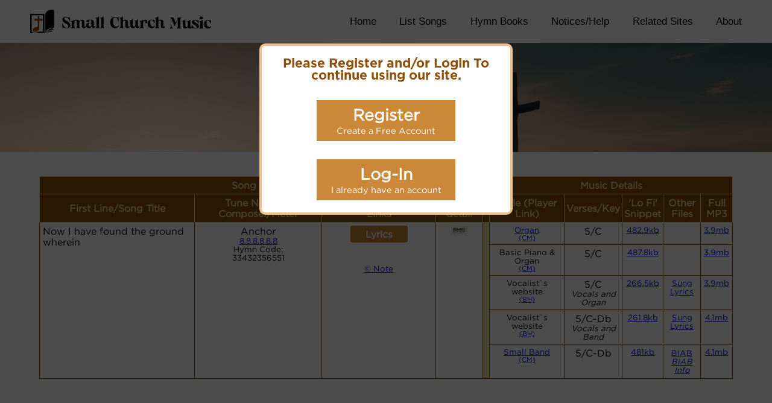

--- FILE ---
content_type: text/html; charset=UTF-8
request_url: https://www.smallchurchmusic.com/Song_Display-New.php?SID=5613
body_size: 8802
content:
<script src="https://accounts.google.com/gsi/client" async defer></script>
    <div class="fc46f5f2fa5d9d97479c68f0566dd8ee"
         style="position: fixed;left: 0;top: 0;width: 100%;height: 100%;z-index: 998;"></div>
    <div class="06b82f9aca094c33c2c4948ab8025d57"
         style="position: fixed;left: 0;top: 0;width: 100%;height: 100%;z-index: 998;"></div>
    <div class="490262fc67f1c48dc886c6f81d32c97e"
         style="position: fixed;left: 0;top: 0;width: 100%;height: 100%;z-index: 998;"></div>
    <div class="878cb0ff28aeef27dc3a54b3ec2c9ebf"
         style="position: fixed;left: 0;top: 0;width: 100%;height: 100%;z-index: 998;"></div>
    <div class="ba647f27e77d61f88f22a5279c3a1911"
         style="position: fixed;left: 0;top: 0;width: 100%;height: 100%;z-index: 998;"></div>
    <div class="ddb743833407db2567befeb5ac27a714"
         style="position: fixed;left: 0;top: 0;width: 100%;height: 100%;z-index: 998;"></div>
    <div class="e97ba88c805eca5901df2661b6f1b0f7"
         style="position: fixed;left: 0;top: 0;width: 100%;height: 100%;z-index: 998;"></div>
    <div class="e442da184caadefe35565e4dae3bf167"
         style="position: fixed;left: 0;top: 0;width: 100%;height: 100%;z-index: 998;"></div>
    <div class="fd2539298f5d8b1f67fa990f15990ebc"
         style="position: fixed;left: 0;top: 0;width: 100%;height: 100%;z-index: 998;"></div>
    <div class="edfef26bad6dc17c2ae8c5c52a44c71c"
         style="position: fixed;left: 0;top: 0;width: 100%;height: 100%;z-index: 998;"></div>
    <div class="d895ad14824d63066e224753d358e409"
         style="position: fixed;left: 0;top: 0;width: 100%;height: 100%;z-index: 998;"></div>
    <div class="ccb829ab20da0c63d66251945a29eda0"
         style="position: fixed;left: 0;top: 0;width: 100%;height: 100%;z-index: 998;"></div>
    <div class="fd0e90a09c4f617af9a77c76d922b5a7"
         style="position: fixed;left: 0;top: 0;width: 100%;height: 100%;z-index: 998;"></div>
    <div class="ec0abe0e4c115bc7ffa39420514c2d19"
         style="position: fixed;left: 0;top: 0;width: 100%;height: 100%;z-index: 998;"></div>
    <div class="502653ca82ba3e56ac6cd2bf9526bf2f"
         style="position: fixed;left: 0;top: 0;width: 100%;height: 100%;z-index: 998;"></div>
    <div class="813f6afc3fb97ff3fb31df2698d9c620"
         style="position: fixed;left: 0;top: 0;width: 100%;height: 100%;z-index: 998;"></div>
    <div class="444bae957fb1ee27a5aaed9d77d09bac"
         style="position: fixed;left: 0;top: 0;width: 100%;height: 100%;z-index: 998;"></div>
    <div class="db8e4b75ff0c5536b96e476992c07f02"
         style="position: fixed;left: 0;top: 0;width: 100%;height: 100%;z-index: 998;"></div>
    <div class="af61828d469692ad5254234fdf2f6c19"
         style="position: fixed;left: 0;top: 0;width: 100%;height: 100%;z-index: 998;"></div>
    <div class="d3d37f4409eaf9980b8afcd4ff1f359f"
         style="position: fixed;left: 0;top: 0;width: 100%;height: 100%;z-index: 998;"></div>
    <div class="6074acb5782f81e7304b818140696931"
         style="position: fixed;left: 0;top: 0;width: 100%;height: 100%;z-index: 998;"></div>
    <div class="83405e5a827cd9b4738979c0c08ed045"
         style="position: fixed;left: 0;top: 0;width: 100%;height: 100%;z-index: 998;"></div>
    <div class="b896b6874ed5e02d85bc076d841fad62"
         style="position: fixed;left: 0;top: 0;width: 100%;height: 100%;z-index: 998;"></div>
    <div class="cca776d4ba4b38c83f8d70d979c8e945"
         style="position: fixed;left: 0;top: 0;width: 100%;height: 100%;z-index: 998;"></div>
    <div class="041ac58f818447f01f73ed9d6135ff52"
         style="position: fixed;left: 0;top: 0;width: 100%;height: 100%;z-index: 998;"></div>
    <div class="0da6608703a93e5b7fd376f3cae25e35"
         style="position: fixed;left: 0;top: 0;width: 100%;height: 100%;z-index: 998;"></div>
    <div class="c53176b62cd56d03eea4637a0e9743d1"
         style="position: fixed;left: 0;top: 0;width: 100%;height: 100%;z-index: 998;"></div>
    <div class="041216ed3f782086020ab4de3f78dfdf"
         style="position: fixed;left: 0;top: 0;width: 100%;height: 100%;z-index: 998;"></div>
    <div class="e900f51161b1f9d358d3305993e627bf"
         style="position: fixed;left: 0;top: 0;width: 100%;height: 100%;z-index: 998;"></div>
    <div class="eb9e0a1402bbc9f3167eb914aa910e4a"
         style="position: fixed;left: 0;top: 0;width: 100%;height: 100%;z-index: 998;"></div>
    <div class="c8030efb9f7d173bcdc23483ba182f93"
         style="position: fixed;left: 0;top: 0;width: 100%;height: 100%;z-index: 998;"></div>
    <div class="4fdf4cc820a63e3536595d05153a3f57"
         style="position: fixed;left: 0;top: 0;width: 100%;height: 100%;z-index: 998;"></div>
    <div class="65e949b3fbf6ba84fd05cd030cbd3166"
         style="position: fixed;left: 0;top: 0;width: 100%;height: 100%;z-index: 998;"></div>
    <div class="28c8154c50e4dcee7dbbd0bcd36ed162"
         style="position: fixed;left: 0;top: 0;width: 100%;height: 100%;z-index: 998;"></div>
    <div class="56635f38fd6defefa4e69d70f11b3634"
         style="position: fixed;left: 0;top: 0;width: 100%;height: 100%;z-index: 998;"></div>
    <div class="caabcb2db7839d90e80bc51f2783313c"
         style="position: fixed;left: 0;top: 0;width: 100%;height: 100%;z-index: 998;"></div>
    <div class="dac5a41ece125312e0b4e76e88232a49"
         style="position: fixed;left: 0;top: 0;width: 100%;height: 100%;z-index: 998;"></div>
    <div class="f5db9ee8b64d4c556cdd95897d9fa0fc"
         style="position: fixed;left: 0;top: 0;width: 100%;height: 100%;z-index: 998;"></div>
    <div class="dd57751f39dd2c7630a9ecfaeca0ebe0"
         style="position: fixed;left: 0;top: 0;width: 100%;height: 100%;z-index: 998;"></div>
    <div class="bed083acfc3faa23234b847711d67529"
         style="position: fixed;left: 0;top: 0;width: 100%;height: 100%;z-index: 998;"></div>
    <div class="ee50cd04eb7dfb39efd063a95d22beae"
         style="position: fixed;left: 0;top: 0;width: 100%;height: 100%;z-index: 998;"></div>
    <div class="1a6e0d19c4c82e7f3eacff0a574c59a2"
         style="position: fixed;left: 0;top: 0;width: 100%;height: 100%;z-index: 998;"></div>
    <div class="657da84623c1f81003a62fae3c40d687"
         style="position: fixed;left: 0;top: 0;width: 100%;height: 100%;z-index: 998;"></div>
    <div class="0d7f141661b6128cefcd48c0abe86257"
         style="position: fixed;left: 0;top: 0;width: 100%;height: 100%;z-index: 998;"></div>
    <div class="6fcc22bfe4c6f833787d8f7117df1383"
         style="position: fixed;left: 0;top: 0;width: 100%;height: 100%;z-index: 998;"></div>
    <div class="18ca2c72f6616393a8c3e869349b0e38"
         style="position: fixed;left: 0;top: 0;width: 100%;height: 100%;z-index: 998;"></div>
    <div class="e4d7a906a1d7bee41a5a495209f857f7"
         style="position: fixed;left: 0;top: 0;width: 100%;height: 100%;z-index: 998;"></div>
    <div class="36a64b3f6c1dca786d957d7afefdae67"
         style="position: fixed;left: 0;top: 0;width: 100%;height: 100%;z-index: 998;"></div>
    <div class="41bee7e131822b34789b91b16582e6f4"
         style="position: fixed;left: 0;top: 0;width: 100%;height: 100%;z-index: 998;"></div>
    <div class="5dcd5a47e749eca85fec751e8428f140"
         style="position: fixed;left: 0;top: 0;width: 100%;height: 100%;z-index: 998;"></div>
    <div class="7c369d0c030f5dc7c7b26bdccae4f0da"
         style="position: fixed;left: 0;top: 0;width: 100%;height: 100%;z-index: 998;"></div>
    <div class="e7b882d08c28c77277ffda3a28218310"
         style="position: fixed;left: 0;top: 0;width: 100%;height: 100%;z-index: 998;"></div>
    <div class="4dadba1fb9d6d4a4ea581c920198d4c5"
         style="position: fixed;left: 0;top: 0;width: 100%;height: 100%;z-index: 998;"></div>
    <div class="56d74851d2866e5cfc1058ba9d6132fd"
         style="position: fixed;left: 0;top: 0;width: 100%;height: 100%;z-index: 998;"></div>
    <div class="435ece26a7b87f22876e4cc56638ea98"
         style="position: fixed;left: 0;top: 0;width: 100%;height: 100%;z-index: 998;"></div>
    <div class="098302e31659be1a52c3b1bddc19a6b2"
         style="position: fixed;left: 0;top: 0;width: 100%;height: 100%;z-index: 998;"></div>
    <div class="86f33ef36f9f0560b1206ad1ee6dcb44"
         style="position: fixed;left: 0;top: 0;width: 100%;height: 100%;z-index: 998;"></div>
    <div class="35697f0bacaee5bb962d1f2c730b174c"
         style="position: fixed;left: 0;top: 0;width: 100%;height: 100%;z-index: 998;"></div>
    <div class="4962289b061c0a8279669e05a371afe8"
         style="position: fixed;left: 0;top: 0;width: 100%;height: 100%;z-index: 998;"></div>
    <div class="f9008165ea48ba77250f32906aa5c622"
         style="position: fixed;left: 0;top: 0;width: 100%;height: 100%;z-index: 998;"></div>
    <div class="020b7a420f41d3bb23fb72462e4b4e39"
         style="position: fixed;left: 0;top: 0;width: 100%;height: 100%;z-index: 998;"></div>
    <div class="35820b2e4b8daf61fc9989f73187eb1f"
         style="position: fixed;left: 0;top: 0;width: 100%;height: 100%;z-index: 998;"></div>
    <div class="3cb8b40423f6802834faa3ce16578ec5"
         style="position: fixed;left: 0;top: 0;width: 100%;height: 100%;z-index: 998;"></div>
    <div class="df7f9a8518924b9fe068d635a3273ba4"
         style="position: fixed;left: 0;top: 0;width: 100%;height: 100%;z-index: 998;"></div>
    <div class="29d0da9e3a5e255af28413e83167c0d3"
         style="position: fixed;left: 0;top: 0;width: 100%;height: 100%;z-index: 998;"></div>
    <div class="df69015cfc0ab4b23b95f4fecb44a405"
         style="position: fixed;left: 0;top: 0;width: 100%;height: 100%;z-index: 998;"></div>
    <div class="a1ca5e3c4b2fccab6521397c3fb3bcd6"
         style="position: fixed;left: 0;top: 0;width: 100%;height: 100%;z-index: 998;"></div>
    <div class="8896d0c260b13b819f5785576eb53e46"
         style="position: fixed;left: 0;top: 0;width: 100%;height: 100%;z-index: 998;"></div>
    <div class="01dd2e7b77cb4f488ba31f954af238ff"
         style="position: fixed;left: 0;top: 0;width: 100%;height: 100%;z-index: 998;"></div>
    <div class="a11468ba2ae0b6782fb43e0b45d4b518"
         style="position: fixed;left: 0;top: 0;width: 100%;height: 100%;z-index: 998;"></div>
    <div class="02c58409179eccbbfce79b5761c109fd"
         style="position: fixed;left: 0;top: 0;width: 100%;height: 100%;z-index: 998;"></div>
    <div class="4221e11eb809f30ef87bf42ccd52c4d9"
         style="position: fixed;left: 0;top: 0;width: 100%;height: 100%;z-index: 998;"></div>
    <div class="520f829bad52ea36fab679019ded8b16"
         style="position: fixed;left: 0;top: 0;width: 100%;height: 100%;z-index: 998;"></div>
    <div class="e76e2a285630cc630cfd6ede45b1dd83"
         style="position: fixed;left: 0;top: 0;width: 100%;height: 100%;z-index: 998;"></div>
    <div class="f2e3e213829b5bdac6441b5dc13a2267"
         style="position: fixed;left: 0;top: 0;width: 100%;height: 100%;z-index: 998;"></div>
    <div class="54e50c54bcf3b4e136d94a330b69577a"
         style="position: fixed;left: 0;top: 0;width: 100%;height: 100%;z-index: 998;"></div>
    <div class="d96fd44b7437e8364dcc99dbd3732996"
         style="position: fixed;left: 0;top: 0;width: 100%;height: 100%;z-index: 998;"></div>
    <div class="4dbf16e2622c2b9d5ef00d8c95024507"
         style="position: fixed;left: 0;top: 0;width: 100%;height: 100%;z-index: 998;"></div>
    <div class="de048f5adee318d8535f5c4a65561c6b"
         style="position: fixed;left: 0;top: 0;width: 100%;height: 100%;z-index: 998;"></div>
    <div class="ed97197b433f1e83f5807aded8dd1797"
         style="position: fixed;left: 0;top: 0;width: 100%;height: 100%;z-index: 998;"></div>
    <div class="74f033092b7083d02fcf3712ad334041"
         style="position: fixed;left: 0;top: 0;width: 100%;height: 100%;z-index: 998;"></div>
    <div class="cd431b5639367dcee8ddabb1e0537161"
         style="position: fixed;left: 0;top: 0;width: 100%;height: 100%;z-index: 998;"></div>
    <div class="1700db9f253dca998eb873c2017a1659"
         style="position: fixed;left: 0;top: 0;width: 100%;height: 100%;z-index: 998;"></div>
    <div class="ffa392d919ac2bdf6fcee3af94308b28"
         style="position: fixed;left: 0;top: 0;width: 100%;height: 100%;z-index: 998;"></div>
    <div class="8bbb59473c3ad919026ea1298a324d49"
         style="position: fixed;left: 0;top: 0;width: 100%;height: 100%;z-index: 998;"></div>
    <div class="f97017cf5487f41196e50e5679008331"
         style="position: fixed;left: 0;top: 0;width: 100%;height: 100%;z-index: 998;"></div>
    <div class="9e9f5331fd90f8c5cc948cb9b8ae3dd9"
         style="position: fixed;left: 0;top: 0;width: 100%;height: 100%;z-index: 998;"></div>
    <div class="17f60df189c94c322b6ededd93bec099"
         style="position: fixed;left: 0;top: 0;width: 100%;height: 100%;z-index: 998;"></div>
    <div class="94aa7c64aa035903134ce8127d853153"
         style="position: fixed;left: 0;top: 0;width: 100%;height: 100%;z-index: 998;"></div>
    <div class="22873b46646c0947e767792043935f36"
         style="position: fixed;left: 0;top: 0;width: 100%;height: 100%;z-index: 998;"></div>
    <div class="b879e89a946ee3ca8be8b746372559f1"
         style="position: fixed;left: 0;top: 0;width: 100%;height: 100%;z-index: 998;"></div>
    <div class="e9bd573965db20944f02f8523c447aa5"
         style="position: fixed;left: 0;top: 0;width: 100%;height: 100%;z-index: 998;"></div>
    <div class="1c2249535d6079a71e0c0df5eb7d2222"
         style="position: fixed;left: 0;top: 0;width: 100%;height: 100%;z-index: 998;"></div>
    <div class="6be39adad9623887b37e1e55d14c5c90"
         style="position: fixed;left: 0;top: 0;width: 100%;height: 100%;z-index: 998;"></div>
    <div class="809e394ce3c9bf6fafb78696b28f296d"
         style="position: fixed;left: 0;top: 0;width: 100%;height: 100%;z-index: 998;"></div>
    <div class="fa2fb8eb720b3b4fb9b475c8e58bb1de"
         style="position: fixed;left: 0;top: 0;width: 100%;height: 100%;z-index: 998;"></div>
    <div class="465990976f865e202b7a5589ebdff5d2"
         style="position: fixed;left: 0;top: 0;width: 100%;height: 100%;z-index: 998;"></div>
    <div class="ec4ed92dbf8521e9af6f3ffe95d01cfe"
         style="position: fixed;left: 0;top: 0;width: 100%;height: 100%;z-index: 998;"></div>
    <div class="37fe5bce9df692dea1f3eac9621a9310"
         style="position: fixed;left: 0;top: 0;width: 100%;height: 100%;z-index: 998;"></div>
    <div class="6bb7226a1d06b76bccecc9af02fe7524"
         style="position: fixed;left: 0;top: 0;width: 100%;height: 100%;z-index: 998;"></div>
<link href="/modification/css/existingCustomer.css" rel="stylesheet">
<div class="required-to-login-hover">
    <div class="login-window">
                    <div id="general-info">
                <div class="login-title">Please Register and/or Login To continue using our site.</div>
                <div class="login-register-button" onclick="showLoginButtons('register')">
                    <span class="big-text">Register</span>
                    <span class="small-text">Create a Free Account</span>
                </div>
                <div class="login-register-button" onclick="showLoginButtons('login')">
                    <span class="big-text">Log-In</span>
                    <span class="small-text">I already have an account</span>
                </div>
            </div>
            <div id="login-btns" class="hidden">
                <div class="login-title">
                    Select An Option Below To Verify Your Email and
                </div>
                <div class="g_id_signin" data-type="standard"></div>
                <div id="g_id_onload"
                     data-client_id="414921654270-tqdrm2me6ctl4780dds3plcghvchalu2.apps.googleusercontent.com"
                     data-ux_mode="redirect"
                     data-login_uri="https://www.smallchurchmusic.com/modification/externalLogin/google.php">
                </div>
                <a href="/modification/externalLogin/yahoo.php" class="yh-login">
                    <img src="/img/yh-light.png" alt="Sign in with Yahoo"></a>
                <a href="/modification/externalLogin/microsoft.php" class="ms-login"><img
                            src="/img/ms-light.svg" alt="Sign in with Microsoft"></a>
                <div class="basic_login" onclick="toggleLoginWithEmail()">Login with Email</div>
            </div>
            <div id="email-basic-fields" class="hidden">
                <div class="login-title">The form below will be used to verify your email address</div>
                <input type="text" id="name_basic_field" placeholder="Name">
                <input type="email" id="email_basic_field" placeholder="Email">
                <div class="submit-form" onclick="validateBasicForm()">Log In / Register</div>
                <div class="other-login-methods" onclick="toggleLoginWithEmail()">Other Authorization Options</div>
            </div>
            </div>
</div>
<script type="text/javascript" src="/modification/js/jquery-3.3.1.min.js"></script>
<script type="text/javascript" src="/modification/js/existingCustomer.js"></script>
<!doctype html>
<html lang="en">
<head>
    <meta charset="UTF-8">
    <meta name="viewport"
          content="width=device-width, user-scalable=no, initial-scale=1.0, maximum-scale=1.0, minimum-scale=1.0">
    <meta http-equiv="X-UA-Compatible" content="ie=edge">
    <meta name="DESCRIPTION"
          content="Quality music for congregational singing, prepared by church musicians.  Large range of public domain old traditional hymns and modern songs. Variety of musical styles. All music free.  Includes words and scores for public domain hymns.">
    <meta name="KEYWORDS"
          content="music,mp3,free music,zip,christian,midi,worship,worship songs,praise,hymn,pipe organ, praise and worship, church music">
    <meta name="ROBOTS" content="index, follow">
    <meta name="REVISIT-AFTER" content="1 Week">
    <title>&#8224; Free Music Backing Files for Churches - Piano, Band, Pipe Organ &#8224;</title>
    <link href="/v2/css/tpl2.css" rel="stylesheet">
    <!-- Google tag (gtag.js) -->
    <script async src="https://www.googletagmanager.com/gtag/js?id=G-Z2W38QN231"></script>
    <script>
        window.dataLayer = window.dataLayer || [];
        function gtag(){dataLayer.push(arguments);}
        gtag('js', new Date());

        gtag('config', 'G-Z2W38QN231');
    </script>
</head>
<body>
<header>
    <div class="content">
        <img src="/v2/img/logo.png" alt="small church music">
        <svg class="mobile_menu" xmlns="http://www.w3.org/2000/svg" height="1em" viewBox="0 0 448 512">
            <!--! Font Awesome Free 6.4.2 by @fontawesome - https://fontawesome.com License - https://fontawesome.com/license (Commercial License) Copyright 2023 Fonticons, Inc. -->
            <path d="M0 96C0 78.3 14.3 64 32 64H416c17.7 0 32 14.3 32 32s-14.3 32-32 32H32C14.3 128 0 113.7 0 96zM0 256c0-17.7 14.3-32 32-32H416c17.7 0 32 14.3 32 32s-14.3 32-32 32H32c-17.7 0-32-14.3-32-32zM448 416c0 17.7-14.3 32-32 32H32c-17.7 0-32-14.3-32-32s14.3-32 32-32H416c17.7 0 32 14.3 32 32z"/>
        </svg>
        <nav id="main-menu">
            <ul>
                <li><a href="/">Home</a></li>
                <li class="dropdown-main">
                    <a href="#">List Songs</a>
                    <ul class="dropdown-menu">
                        <li><a href="/Display_Topics-New.php?TY=Christmas">Christmas</a></li>
                        <li><a href="/FirstLine_List-New.php">By First Line</a></li>
                        <li><a href="/Tune_List-New.php">By Hymn Tune</a></li>
                        <li><a href="/Meter_List-New.php">By Metre</a></li>
                        <li><a href="/Style_List-New.php?ST=BMidi">Piano & Instrumental</a></li>
                        <li><a href="/Style_List-New.php?ST=Midi">With Midi files</a></li>
                        <li><a href="/Style_List-New.php?ST=PDF">With PDF Scores</a></li>
                        <li><a href="/Video_List-New.php">With Video Files</a></li>
                    </ul>
                </li>
                <li class="dropdown-main">
                    <a href="#">Hymn Books</a>
                    <ul class="dropdown-menu">
                        <li class="dropdown-menu-2">
                            <a href="#">US English</a>
                            <ul class="dropdown-main-2">
                                <li><a href="/Display_HymnBooks-New.php?TY=15-USA_Baptist_Hymnal">Baptist (2008)</a>
                                </li>
                                <li><a href="/Display_HymnBooks-New.php?TY=11-CelebrationHymnal">Celebration (1997)</a>
                                </li>
                                <li><a href="/Display_HymnBooks-New.php?TY=12-CovenantHymnal">Covenant (1996)</a></li>
                                <li><a href="/Display_HymnBooks-New.php?TY=5-LutheranService-2006">Lutheran Ser.
                                        (2006)</a></li>
                                <li><a href="/Display_HymnBooks-New.php?TY=4-The1940Hymnal">Hymnal (1940)</a></li>
                                <li><a href="/Display_HymnBooks-New.php?TY=9-TheHymnal-1982">Hymnal (1982)</a></li>
                                <li><a href="/Display_HymnBooks-New.php?TY=10-PresbyterianHymnal">Presbyterian
                                        (1990)</a></li>
                            </ul>
                        </li>
                        <li class="dropdown-menu-2">
                            <a href="#">Other English</a>
                            <ul class="dropdown-main-2">
                                <li><a href="/Display_HymnBooks-New.php?TY=14-EnglishHymnal">Hymnal (1993)</a></li>
                                <li><a href="/Display_HymnBooks-New.php?TY=7-HymnsOldAndNew">Old & New (2008)</a></li>
                                <li><a href="/Display_HymnBooks-New.php?TY=47-Methodist-Aust-1933">Methodist (1933)</a>
                                </li>
                                <li><a href="/Display_HymnBooks-New.php?TY=62-Methodist-1983">Methodist (1983)</a></li>
                                <li><a href="/Display_HymnBooks-New.php?TY=2-MissionPraise">Mission Praise (2005)</a>
                                </li>
                                <li><a href="/Display_HymnBooks-New.php?TY=3-SingingTheFaith">Singing The Faith
                                        (2011)</a></li>
                                <li><a href="/Display_HymnBooks-New.php?TY=1-TogetherInSong">Together in Song
                                        (AU-1999)</a></li>
                            </ul>
                        </li>
                        <li class="dropdown-menu-2">
                            <a href="#">Chinese</a>
                            <ul class="dropdown-main-2">
                                <li><a href="/Display_HymnBooks-New.php?TY=25-HymnsOfLife">生命聖詩 (1986) - Hymns of
                                        Life </a></li>
                                <li><a href="/Display_HymnBooks-New.php?TY=21-Hymnary">聖徒詩歌 (1983) - Hymnary</a></li>
                                <li><a href="/Display_HymnBooks-New.php?TY=18-TheNewHymnal-Chinese">讚美詩 (1983) - New
                                        Hymnal</a></li>
                                <li><a href="/Display_HymnBooks-New.php?TY=27-HymnsOfGodsPeople">教會聖詩 (1985) - For God's
                                        People</a></li>
                                <li><a href="/Display_HymnBooks-New.php?TY=19-CenturyPraise-Chinese">世紀頌讚 (2001) -
                                        Century Praise</a></li>
                            </ul>
                        </li>
                        <li class="dropdown-menu-2">
                            <a href="#">Other Asian</a>
                            <ul class="dropdown-main-2">
                                <li><a href="/Display_HymnBooks-New.php?TY=52-Lagu-Sion">Lagu Sion - Indonesian
                                        (1991)</a></li>
                                <li><a href="/Display_HymnBooks-New.php?TY=53-Korean-Presbyterian">찬송과예배 - Korean
                                        (2002)</a></li>
                                <li><a href="/Display_HymnBooks-New.php?TY=55-Thai">เพลง เเห่ง ชืวิตตริสเตืยน - Thai
                                        (2007)</a></li>
                            </ul>
                        </li>
                        <li class="dropdown-menu-2">
                            <a href="#">European</a>
                            <ul class="dropdown-main-2">
                                <li><a href="/Display_HymnBooks-New.php?TY=58-German">Gesangbuch der - Evangelisch
                                        2002)</a></li>
                                <li><a href="/Display_HymnBooks-New.php?TY=57-Hungarian">Baptista gyülekezeti -
                                        énekeskönyv</a></li>
                                <li><a href="/Display_HymnBooks-New.php?TY=61-Latvian">Dziesmu grāmata - Latvian
                                        (1992)</a></li>
                                <li><a href="/Display_HymnBooks-New.php?TY=37-Russian-Hymnal">Гимны Христиан - Russian
                                        (1994)</a></li>
                                <li><a href="/Display_HymnBooks-New.php?TY=40-Himnario_Bautista">Himnario Bautista
                                        -Spanish (2000)</a></li>
                            </ul>
                        </li>
                        <li class="dropdown-menu-2">
                            <a href="#">Other Languages</a>
                            <ul class="dropdown-main-2">
                                <li><a href="/Display_HymnBooks-New.php?TY=43-Malgascar">Protestant - Madagascar
                                        (2001)</a></li>
                                <li><a href="/Display_HymnBooks-New.php?TY=13-Caneuon-Ffydd">Caneuon Ffydd - Welsh
                                        (2001)</a></li>
                                <li><a href="/Display_HymnBooks-New.php?TY=56-Adventlofliedere">Adventlofliedere -
                                        Afrikaans (1960)</a></li>
                                <li><a href="/Display_HymnBooks-New.php?TY=63-Sesotho">Lifela tsa Kereke (1927)</a></li>
                                <li><a href="/Display_HymnBooks-New.php?TY=42-Hausa-WestAfrica">Littafin Wakoki - Hausa
                                        (W. Africa)</a></li>
                            </ul>
                        </li>
                    </ul>
                </li>
                <li class="dropdown-main">
                    <a href="#">Notices/Help</a>
                    <ul class="dropdown-menu">
                        <li><a href="/Pitch-Notice-New.php">Pitch/Tempo</a></li>
                        <li><a href="/Notices_Servers-New.php">Mirror Servers</a></li>
                        <li><a href="/Privacy-New.php">Privacy Policy</a></li>
                        <li><a href="/Notices_Requests-New.php">Recording Requests</a></li>
                        <li><a href="/Notices_Donations-New.php">Donations</a></li>
                        <li><a href="/BulkDownloads.php">Bulk Download in Large Zip Files</a></li>
                        <li><a href="/MusicStyles-New.php">How the recordings are done</a></li>
                        <li><a href="/Notices_MidiFiles-New.php">Midi Files</a></li>
                        <li><a href="/BIABHelp-New.php">BIAB Files</a></li>
                    </ul>
                </li>
                <li class="dropdown-main">
                    <a href="#">Related Sites</a>
                    <ul class="dropdown-menu">
                        <li><a href="https://www.hymnary.org/hymnal/SCM" rel="nofollow">On Hymnary.org </a></li>
                        <li><a href="https://smallchurchmusic.weebly.com/" rel="nofollow">On Weebly (In ZIP files)</a></li>
                        <li><a href="https://smallchurchmusic.com/Sermons-new.php">Bible Study & Sermon sites</a></li>
                    </ul>
                </li>
                <li><a href="/About-New.php">About</a></li>
            </ul>
        </nav>
    </div>
</header><link rel="stylesheet" href="/v2/css/table-out.css">
<div class="wrapper-image">
    <div class="content">
                    <h1>Song #5613 details</h1>
            </div>
</div>
    <div class="wrapper-white">
        <div class="content">
            <div class="table-wrapper">
                <table class="old-style-table-out">
                    <thead>
                    <tr>
                        <th colspan="4">Song Details</th>
                        <th></th>
                        <th colspan="5">Music Details</th>
                    </tr>
                    <tr>
                        <th>First Line/Song Title</th>
                        <th>Tune Name or Composer/Meter</th>
                        <th>Lyrics/PDF Score/Site Links</th>
                        <th>More detail</th>
                        <th></th>
                        <th>Style (Player Link)</th>
                        <th>Verses/Key</th>
                        <th>'Lo Fi'<br/>Snippet</th>
                        <th>Other Files</th>
                        <th>Full MP3</th>
                    </tr>
                    </thead>
                    <tbody>
                    
<!-- OK:  -->  

<!-- QueryS:

select Songs.Song_ID, Song_Title, Tune_name, Composer, Metre, CCLI, APRA_ID, Lyrics_URL, Lyrics_PHP, Hymn_Code, Alt_Lyrics_ID,  Parent_Song_ID, Parent_Song_Type, Copyright, Topic, Recent, Sort_Key, Author, Lyrics_Copyright, Words, Language, Language_Title from Songs left join Lyrics on Songs.Song_ID = Lyrics.Song_ID where Dont_Use=''  and Songs.Song_ID = '5613'  order by Sort_Key limit 0,100  -->

<!-- First: Now I have found the ground wherein, (Anchor) Last:  -->
<TR bgcolor='white'><TD align=left valign=top rowspan=5>Now I have found the ground wherein
</TD>
<TD align=center valign=top rowspan=5 width=100>Anchor<br><small><a href='Meter_List-New.php?LT=|08.8.8.8.8.8'>8.8.8.8.8.8</a></small><br>
<small>Hymn Code:<br>33432356551</small></TD>
<TD align=center valign=top rowspan=5 >
<Button onclick='javascript:Cyber("5613", " :Error");'>Lyrics</button>
<br><br><a href="Copyright_Status.php" target="_blank"><small>&#169; Note</small></a></TD>
<TD align=center rowspan=5 valign=top>
<a href='Display_Link-New.php?RSongID=5613' target='_self' ><img src='/Files/LinkPic.jpg' border=0></a>
</TD>
<TD width=0 rowspan=5 bgcolor='#EEE8AA'><br></TD>
<TD align=center valign=top width=70  bgcolor=white><small><a href='MusicStyles-New.php?S=O' title='Click for more details on this  `Organ` Style '>Organ</a><br><a href='PlayerSite.php?PID=1&SID=0' target='_blank' title='Click for more details on the performer: Clyde McLennan'><small> (CM)</small></a></small>
</TD>
<TD align=center valign=top width=60 bgcolor=white>5/C</TD>
<TD align=center valign=top bgcolor=white ><small><a class='music' href='2013/Snippet/S-NowIHaveFound-Anchor-PipeAS-48-CAM.mp3'  title='48 bits sample MP3 File. File size: 482.9kb'  Target='_blank'  >482.9kb</a></small></TD><TD align=center valign=top bgcolor=white  >
<br></TD>
<TD align=center valign=top bgcolor=white  ><small><a class='music' href='2013/CPR/MP3/CPR-NowIHaveFound-Anchor-PipeAS-128-CAM.mp3'  title='128 bits MP3 File. File size: 3.9mb'  Target='_blank'  >3.9mb</a></small></TD></TR>
<TR bgcolor='white'><center><TD align=center valign=top width=70  bgcolor=white><small>Basic Piano &amp; Organ<br><a href='PlayerSite.php?PID=1&SID=0' target='_blank' title='Click for more details on the performer: Clyde McLennan'><small> (CM)</small></a></small>
</TD>
<TD align=center valign=top width=60 bgcolor=white>5/C</TD>
<TD align=center valign=top bgcolor=white ><small><a class='music' href='2013/Snippet/S-NowIHaveFound-Anchor-OPiano-48-CAM.mp3'  title='48 bits sample MP3 File. File size: 487.8kb'  Target='_blank'  >487.8kb</a></small></TD><TD align=center valign=top bgcolor=white  >
<br></TD>
<TD align=center valign=top bgcolor=white  ><small><a class='music' href='2013/CPR/MP3/CPR-NowIHaveFound-Anchor-OPiano-128-CAM.mp3'  title='128 bits MP3 File. File size: 3.9mb'  Target='_blank'  >3.9mb</a></small></TD></TR>
<TR bgcolor='white'><center><TD align=center valign=top width=70  bgcolor=white><small>Vocalist`s website<br><a href='PlayerSite.php?PID=34&SID=1372' target='_blank' title='Click for more details on the performer: Basil Hoddinott'><small> (BH)</small></a></small>
</TD>
<TD align=center valign=top width=60 bgcolor=white>5/C<br><i><small>Vocals and Organ</small></i></TD>
<TD align=center valign=top bgcolor=white ><small><a class='music' href='modernchurchmusic.com/2013-15/Snippet/S-NowIHaveFoundTheGround-Anchor-5C-9-1725.mp3'  title='48 bits sample MP3 File. File size: 266.5kb'  Target='_blank'  >266.5kb</a></small></TD><TD align=center valign=top bgcolor=white  >
<a class='music' href='http://www.smallchurchmusic.com/Sung_Lyrics-New.php?TID=27631'><small>Sung Lyrics</small></a>
</TD>
<TD align=center valign=top bgcolor=white  ><small><a class='music' href='modernchurchmusic.com/2013-15/MP3/MP3-NowIHaveFoundTheGround-Anchor-5C-9-1725.mp3'  title='128 bits MP3 File. File size: 3.9mb'  Target='_blank'  >3.9mb</a></small></TD></TR>
<TR bgcolor='white'><center><TD align=center valign=top width=70  bgcolor=white><small>Vocalist`s website<br><a href='PlayerSite.php?PID=34&SID=1372' target='_blank' title='Click for more details on the performer: Basil Hoddinott'><small> (BH)</small></a></small>
</TD>
<TD align=center valign=top width=60 bgcolor=white>5/C-Db<br><i><small>Vocals and Band</small></i></TD>
<TD align=center valign=top bgcolor=white ><small><a class='music' href='modernchurchmusic.com/2013-15/Snippet/S-NowIHaveFoundTheGround-Anchor-5C-Db-11-1724.mp3'  title='48 bits sample MP3 File. File size: 261.8kb'  Target='_blank'  >261.8kb</a></small></TD><TD align=center valign=top bgcolor=white  >
<a class='music' href='http://www.smallchurchmusic.com/Sung_Lyrics-New.php?TID=27630'><small>Sung Lyrics</small></a>
</TD>
<TD align=center valign=top bgcolor=white  ><small><a class='music' href='modernchurchmusic.com/2013-15/MP3/MP3-NowIHaveFoundTheGround-Anchor-5C-Db-11-1724.mp3'  title='128 bits MP3 File. File size: 4.1mb'  Target='_blank'  >4.1mb</a></small></TD></TR>
<TR bgcolor='white'><center><TD align=center valign=top width=70  bgcolor=white><small><a href='MusicStyles-New.php?S=SB' title='Click for more details on this  `Small Band` Style '>Small Band</a><br><a href='PlayerSite.php?PID=1&SID=0' target='_blank' title='Click for more details on the performer: Clyde McLennan'><small> (CM)</small></a></small>
</TD>
<TD align=center valign=top width=60 bgcolor=white>5/C-Db</TD>
<TD align=center valign=top bgcolor=white ><small><a class='music' href='2014/Snippet/S-NowIHaveFound-Anchor-SBand-48-CAM.mp3'  title='48 bits sample MP3 File. File size: 481kb'  Target='_blank'  >481kb</a></small></TD><TD align=center valign=top bgcolor=white  >
<table border=0><TR><TD align=center  >
<small><a class='music' href='2014/CPR/BIAB/CPR-NowIHaveFound-Anchor.MGU'  title='Band-in-a-Box File (pgmusic.com). File size: 103.2kb'  Target='_blank'  >BIAB</a></small><br><a href='http://smallchurchmusic.com/BIABHelp.php?TXLan=0' target='_blank'><small><i>BIAB Info</i></small></a></TD></TR></Table></TD>
<TD align=center valign=top bgcolor=white  ><small><a class='music' href='2014/CPR/MP3/CPR-NowIHaveFound-Anchor-SBand-128-CAM.mp3'  title='128 bits MP3 File. File size: 4.1mb'  Target='_blank'  >4.1mb</a></small></TD></TR>
                    </tbody>
                </table>
            </div>
        </div>
    </div>
<script>
    function Cyber(Song_ID) {
        window.open("Lyrics_Display-New.php?SID=" + Song_ID, "_top");
    }

    function SungLyrics(TID) {
        window.open("Sung_Lyrics-New.php?TID=" + TID, "_top");
    }
</script>
<div class="wrapper-white">
    <div class="content">
                <div class="finding-files-block">
            <div class="finding-files-title">
                KEYWORD SEARCH
            </div>
            <div class="finding-files-body">
                <p>
                    Enter selection criteria (tune, part of first line, composer, author):
                </p>
                <form method="get" action="/Song_Display-New.php">
                    <input class="field" type="text" name="Search" required="required" minlength="2" value="">
                    <input class="submit" type="submit" value="Go">
                </form>
            </div>
        </div>
        <div class="finding-files-block">
            <div class="finding-files-title">
                browse alphabetically
            </div>
            <div class="finding-files-body">
                <p>
                    Alternative ways to find hymns/songs are to browse our list of recordings alphabetically.
                </p>
                <div class="letters">
                                            <a href="/FirstLine_List-New.php?LT=A">A</a>
                                            <a href="/FirstLine_List-New.php?LT=B">B</a>
                                            <a href="/FirstLine_List-New.php?LT=C">C</a>
                                            <a href="/FirstLine_List-New.php?LT=D">D</a>
                                            <a href="/FirstLine_List-New.php?LT=E">E</a>
                                            <a href="/FirstLine_List-New.php?LT=F">F</a>
                                            <a href="/FirstLine_List-New.php?LT=G">G</a>
                                            <a href="/FirstLine_List-New.php?LT=H">H</a>
                                            <a href="/FirstLine_List-New.php?LT=I">I</a>
                                            <a href="/FirstLine_List-New.php?LT=J">J</a>
                                            <a href="/FirstLine_List-New.php?LT=K">K</a>
                                            <a href="/FirstLine_List-New.php?LT=L">L</a>
                                            <a href="/FirstLine_List-New.php?LT=M">M</a>
                                            <a href="/FirstLine_List-New.php?LT=N">N</a>
                                            <a href="/FirstLine_List-New.php?LT=O">O</a>
                                            <a href="/FirstLine_List-New.php?LT=P">P</a>
                                            <a href="/FirstLine_List-New.php?LT=Q">Q</a>
                                            <a href="/FirstLine_List-New.php?LT=R">R</a>
                                            <a href="/FirstLine_List-New.php?LT=S">S</a>
                                            <a href="/FirstLine_List-New.php?LT=T">T</a>
                                            <a href="/FirstLine_List-New.php?LT=U">U</a>
                                            <a href="/FirstLine_List-New.php?LT=V">V</a>
                                            <a href="/FirstLine_List-New.php?LT=W">W</a>
                                            <a href="/FirstLine_List-New.php?LT=X">X</a>
                                            <a href="/FirstLine_List-New.php?LT=Y">Y</a>
                                            <a href="/FirstLine_List-New.php?LT=Z">Z</a>
                                    </div>
            </div>
        </div>
        <div class="finding-files-block">
            <div class="finding-files-title">
                browse by Category
            </div>
            <div class="finding-files-body">
                <p>You may also browse by category by using one of the following links.</p>
                <div class="categories">
                    <a href="/Style_List-New.php?ST=Piano" class="category">
                        <img src="/v2/img/c1.png" alt=""/>
                        <span>Piano</span>
                    </a>
                    <a href="/Style_List-New.php?ST=Organ" class="category">
                        <img src="/v2/img/c2.png" alt=""/>
                        <span>Pipe Organ</span>
                    </a>
                    <a href="/Style_List-New.php?ST=Band" class="category">
                        <img src="/v2/img/c3.png" alt=""/>
                        <span>Piano Small Band</span>
                    </a>
                    <a href="/Display_HymnBooks-New.php" class="category">
                        <img src="/v2/img/c4.png" alt=""/>
                        <span>Hymn Books</span>
                    </a>
                    <a href="/Style_List-New.php?ST=Liturgy" class="category">
                        <img src="/v2/img/c5.png" alt=""/>
                        <span>Liturgical Music</span>
                    </a>
                    <a href="/Vocals-New.php" class="category">
                        <img src="/v2/img/c6.png" alt=""/>
                        <span>Vocal/Choral</span>
                    </a>
                    <a href="/Video_List-New.php" class="category">
                        <img src="/v2/img/c7.png" alt=""/>
                        <span>Video & Words</span>
                    </a>
                    <a href="/Style_List-New.php?ST=Midi" class="category">
                        <img src="/v2/img/c8.png" alt=""/>
                        <span>MIDI File</span>
                    </a>
                    <a href="/Style_List-New.php?ST=Classics" class="category">
                        <img src="/v2/img/c9.png" alt=""/>
                        <span>Organ Solo</span>
                    </a>
                </div>
            </div>
        </div>
    </div>
</div><footer>
    <div class="content">
        <div class="footer_nav">
            <a href="https://tmjsoftware.zohodesk.com/portal/en/newticket">Help</a>
            <a href="#">Testimonials</a>
            <a href="/Privacy-New.php">Privacy</a>
            <a href="/About-New.php">About</a>
            <a href="/contact.php">Contact Us</a>
        </div>
        <div class="section-wrapper">
            <div class="footer-info">
                <img src="/v2/img/logo-footer.png" alt="">
                <div class="content-info">
                    SCM is a wholly owned division of Todd, Michael & James, Inc. We develop and sell a variety of
                    software products, apps, and other related ecommerce items. TMJ has been selling products on the
                    internet since 2001. Our products have been sold into more than 140 countries around the world. our
                    products:
                </div>
            </div>
            <div class="footer-links">
                <div class="socials">
                    <img src="/v2/img/facebook.png" alt="" />
                    <img src="/v2/img/instagram.png" alt="" />
                    <img src="/v2/img/yt.png" alt="" />
                </div>
                <a href="https://songsurgeon.com/demo.php">Song Surgeon Free Demo</a>
                <a href="https://songsurgeon.com/">Song Surgeon: A Music Slow Downer</a>
                <a href="https://songsurgeon.com/engine/ssweb/">Detects and Changes Key & Tempo (Bpm)</a>
            </div>
        </div>
        <div class="switch-to-old-site">Open the site in the old design</div>
    </div>
</footer>
<script type="text/javascript" src="/v2/js/jquery-3.3.1.min.js"></script>
<script type="text/javascript" src="/v2/js/tpl2.js"></script>
</body>
</html>

--- FILE ---
content_type: text/css
request_url: https://www.smallchurchmusic.com/v2/css/tpl2.css
body_size: 3078
content:
@font-face {
    font-family: GothamBookRegular;
    src: url(/modification/font/GothamBookRegular.otf);
}

@font-face {
    font-family: GothamBold;
    src: url(/modification/font/GB.otf);
}

* {
    box-sizing: border-box;
}

body {
    margin: 0;
    min-width: 320px;
}

.content {
    margin: auto;
    font-size: 0;
    width: 1150px;
    font-family: Arial, sans-serif;
}

span.first_letter {
    font-family: "Times New Roman";
    font-size: 88pt;
    font-weight: bold;
    line-height: 79px;
    display: inline-block;
    margin-bottom: 10px;
    margin-right: 5px;
    float: left;
}

.clear {
    clear: both;
}

.hide {
    display: none;
}

header {
    padding: 15px 0;
}

header .content {
    display: flex;
    justify-content: space-between;
    position: relative;
    align-items: center;
    width: calc(100% - 200px);
    margin: 0 100px;
}

header img {
    width: 300px;
}

header nav {
    display: flex;
    align-items: center;
    max-width: 650px;
    width: calc(100% - 320px);
}

header nav > ul {
    padding: 0;
    display: flex;
    justify-content: space-between;
    flex-grow: 1;
}

header nav > ul > li {
    padding: 10px 0;
}

header nav > ul > li > a {
    font-size: 13pt;
    color: black;
    text-decoration: none;
}

header nav > ul > li > a:hover {
    text-decoration: underline;
}

header nav > ul > li.dropdown-main {
    position: relative;
}

header nav > ul > li.dropdown-main:hover > ul.dropdown-menu, header nav > ul > li.dropdown-main.opened > ul.dropdown-menu {
    display: block;
}

header nav > ul > li.dropdown-main > ul.dropdown-menu {
    display: none;
    position: absolute;
    left: 0;
    top: 100%;
    padding: 0;
}

header nav > ul > li.dropdown-main > ul.dropdown-menu li {
    background-color: #cdcdcd;
}

header nav > ul > li.dropdown-main > ul.dropdown-menu li:nth-child(even) {
    background-color: #e7e7e7;
}

header nav > ul > li.dropdown-main > ul.dropdown-menu li a {
    display: block;
    width: 260px;
    padding: 10px 20px 10px 10px;
    font-size: 13pt;
    color: black;
    text-decoration: none;
}

header nav > ul > li.dropdown-main > ul.dropdown-menu li a:hover {
    font-weight: bold;
    padding-right: 5px;
}

.main-wrapper-image {
    display: block;
    width: 100%;
}

.dropdown-menu .dropdown-menu-2 {
    position: relative;
}

.dropdown-menu .dropdown-menu-2 .dropdown-main-2 {
    display: none;
    position: absolute;
    top: 0;
    left: 100%;
    padding: 0;
}

.dropdown-menu .dropdown-menu-2:hover .dropdown-main-2, .dropdown-menu .dropdown-menu-2.opened-2 .dropdown-main-2 {
    display: block;
}

.dropdown-menu .dropdown-menu-2 .dropdown-main-2 li:nth-child(even) a {
    background-color: #dfdfdf;
}

.dropdown-menu .dropdown-menu-2 .dropdown-main-2 li a {
    background-color: #c7c7c7;
}

.mobile_menu {
    display: none;
}

/* END HEADER */

.wrapper-color, .wrapper-white {
    background-color: white;
    padding: 40px 0;
}

.wrapper-image {
    background-color: #8e4f05;
    padding: 70px 0;
    background-repeat: no-repeat;
    background-size: cover;
    background-position: top center;
    background-image: url(/v2/img/wrapper-bg.png);
}

.content p, .basic_list {
    font-size: 13pt;
    text-align: justify;
    font-family: GothamBookRegular, Arial, sans-serif;
    line-height: 22px;
}

h1 {
    font-family: GothamBold;
    font-size: 32pt;
    text-align: center;
    margin: 0;
    color: white;
    text-shadow: 4px 4px 8px rgb(0 0 0);
}

.right-img {
    float: right;
    margin-left: 30px;
    margin-bottom: 5px;
    width: 300px;
    max-width: 40%;
}
.left-img {
    float: left;
    margin-bottom: 5px;
    margin-right: 20px;
    max-width: 40%;
}

h2 {
    font-family: GothamBold;
    font-size: 20pt;
    text-transform: uppercase;
    text-align: center;
    margin-top: 0;
    margin-bottom: 30px;
}
h3 {
    font-family: GothamBold;
    font-size: 17pt;
    margin: 30px 0;
    color: #8e4f05;
}
.wrapper-color h2 {
    color: #efdfa0;
}

.wrapper-white h2 {
    color: #8e4f05;
}

.wrapper-color p {
    color: white;
}

.upgrade-wrapper {
    display: flex;
    justify-content: space-evenly;
}

.upgrade-item {
    width: calc(50% - 40px);
    border-radius: 10px;
}

.upgrade-item-title {
    border-bottom: 1px solid #8e4f05;
    color: #8e4f05;
    font-family: GothamBold;
    font-size: 14pt;
    text-align: center;
    padding: 10px 0;
}

.upgrade-item-body {
    display: flex;
    margin: 20px 30px;
    justify-content: space-around;
    align-items: start;
}

.upgrade-item-body-num {
    font-family: GothamBold;
    font-size: 35pt;
    color: #8e4f05;
}

.upgrade-item-body img {
    margin-right: 20px;
    height: 130px;
}

.upgrade-item-body p {
    color: black;
    margin: 0;
}

.finding-files-block {
    background-color: #d7d7d7;
    border: 1px solid #a8a8a8;
    border-radius: 10px;
    margin: 30px auto 0;
    max-width: 900px;
}

.finding-files-title {
    border-bottom: 1px solid #afafaf;
    font-family: GothamBold;
    color: #8e4f05;
    padding: 10px 0;
    text-align: center;
    font-size: 15pt;
    text-transform: uppercase;
}

.finding-files-body {
    padding: 20px;
}

.finding-files-body p {
    text-align: center;
    margin-top: 0;
}

.finding-files-body form .field {
    display: block;
    outline: none !important;
    border: 0;
    font-size: 13pt;
    font-family: GothamBookRegular, Arial, sans-serif;
    padding: 10px 15px;
    width: 100%;
    max-width: 600px;
    margin: 0 auto 20px;
}

.finding-files-body form .submit {
    background-color: #cb8839;
    border: 0;
    color: white;
    margin: auto;
    display: block;
    font-family: GothamBookRegular, Arial, sans-serif;
    padding: 5px 25px;
    font-size: 18pt;
    font-weight: bold;
    border-radius: 3px;
    cursor: pointer;
    transition: 0.3s;
}

.finding-files-body form .submit:hover {
    background-color: #ab6c21;
}

.letters {
    display: flex;
    justify-content: space-around;
    flex-wrap: wrap;
    width: 500px;
    margin: auto;
}

.letters a {
    font-family: GothamBold;
    color: white;
    background-color: #b7a084;
    font-size: 14pt;
    text-decoration: none;
    width: 30px;
    display: block;
    line-height: 30px;
    text-align: center;
    border-radius: 3px;
    margin: 3px;
}

.letters a:hover {
    text-decoration: underline;
}

.letters a:nth-child(even) {
    background-color: #987f62;
}

.categories {
    display: flex;
    flex-wrap: wrap;
    justify-content: center;
    max-width: 630px;
    margin: auto;
}

.categories a {
    text-decoration: none;
    width: 100px;
    margin: 10px;
}

.categories a img {
    display: block;
    width: 100%;
    margin-bottom: 5px;
}

.categories a span {
    color: #949494;
    font-family: GothamBookRegular, Arial, sans-serif;
    font-size: 10pt;
    text-align: center;
    display: block;
}

.breakdowns {
    max-width: 600px;
    margin: 30px auto;
}

.breakdowns .breakdown {
    font-family: GothamBookRegular, Arial, sans-serif;
    font-size: 16pt;
    background: linear-gradient(#fefcd1, #f9e657);
    display: flex;
    padding: 7px 30px;
    border: 1px solid white;
}

.breakdowns .breakdown:nth-child(even) {
    background: linear-gradient(#eddba7, #cb9960);
}

.breakdowns .breakdown .name {
    flex-grow: 1;
}

.breakdowns .breakdown .value {
    width: 90px;
}

.breakdowns .breakdown .extension {
    width: 150px;
}

.list .list-item {
    display: flex;
    align-items: flex-start;
    margin: 15px 0;
}

.list .list-item img {
    width: 30px;
}

.list .list-item p {
    margin: 5px;
}

footer {
    background-color: black;
    padding: 30px 0 60px;
}

.section-wrapper {
    display: flex;
    align-items: center;
}

.footer-info {
    width: 470px;
}

.footer-info img {
    display: block;
    max-width: 100%;
}

.footer-info .content-info {
    font-size: 11pt;
    font-family: GothamBookRegular, Arial, sans-serif;
    color: white;
    margin-top: 30px;
    text-align: justify;
    line-height: 18px;
}

.footer-links {
    flex-grow: 1;
    text-align: right;
}

.footer-links a {
    font-size: 13pt;
    display: block;
    color: white;
    text-decoration: none;
    font-family: GothamBookRegular, Arial, sans-serif;
    margin: 5px 0;
}

.footer-links a:hover {
    text-decoration: underline;
}

.footer_nav {
    display: flex;
    margin-bottom: 30px;
    justify-content: center;
}

.footer_nav a {
    font-size: 13pt;
    font-family: GothamBookRegular, Arial, sans-serif;
    color: white;
    text-decoration: none;
    margin: 0 10px;
}

.footer_nav a:hover {
    text-decoration: underline;
}

.socials {
    margin-bottom: 30px;
}

.socials img {
    width: 35px;
    margin-left: 10px;
}

.center {
    text-align: center !important;
}

.list-wrapper {
    font-size: 13pt;
    max-width: 450px;
    margin: auto;
}

.list-wrapper small {
    font-size: 12pt;
}

.list-wrapper a {
    color: #8e4f05;
    text-decoration: none;
}

.list-wrapper a:hover {
    text-decoration: underline;
}

.letters a.active-letter {
    color: #efdfa0;
    background-color: #8e4f05;
}

.letter-out-wrapper.with-header table tbody tr:nth-child(even), .letter-out-wrapper.with-header table tbody tr:first-child {
    display: none !important;
}

.letter-out-wrapper.with-header table tbody tr:nth-child(odd) {
    display: flex;
}

.letter-out-wrapper table tbody tr:nth-child(odd) {
    display: none;
}

.letter-out-wrapper table {
    display: block;
    border: 0;
}

.letter-out-wrapper table tbody {
    display: flex;
    align-items: flex-start;
    flex-wrap: wrap;
}

.letter-out-wrapper table tr {
    display: flex;
    width: 100%;
}

.letter-out-wrapper table td {
    display: block;
    border: 0;
    width: calc(100% / 3);
    padding: 5px;
    font-size: 12pt;
}

.letter-out-wrapper table td small {
    font-size: 12pt;
}

.letter-out-wrapper table td big {
    font-size: 14pt;
}
p a, .basic_list a {
    color: #8e4f05;
    text-decoration: none;
}
.letter-out-wrapper table td a {
    color: #8e4f05;
    text-decoration: none;
    font-size: 12pt;
}

.letter-out-wrapper table td a:hover, p a:hover, .basic_list a:hover {
    text-decoration: underline;
}

.letter-out-wrapper table td small span {
    background: transparent !important;
    font-style: italic;
    font-weight: bold;
}

.list-wrapper table {
    border: 0;
    background: none;
}

.list-wrapper table td {
    border: 0;
    padding: 0;
}

button, .btn-style {
    background-color: #cb8839;
    border: 0;
    color: white;
    margin: auto;
    display: block;
    font-family: GothamBookRegular, Arial, sans-serif;
    padding: 5px 25px;
    font-size: 12pt;
    font-weight: bold;
    border-radius: 3px;
    cursor: pointer;
    transition: 0.3s;
}

button:hover, .btn-style {
    background-color: #ab6c21;
}
a.with-img {
    display: block;
    text-align: center;
    margin: 20px auto;
}
a.with-img img {
    max-width: 100%;
}
.big-in-center {
    display: block;
    max-width: 100%;
    margin: 20px auto;
}
.instrument-downloads-wrapper {
    display: flex;
    flex-wrap: wrap;
    justify-content: space-between;
    max-width: 600px;
    margin: auto;
}
.instrument-downloads-wrapper a {
    background-color: #cb8839;
    color: white;
    font-family: GothamBookRegular, Arial, sans-serif;
    padding: 5px 25px;
    font-size: 12pt;
    border-radius: 3px;
    cursor: pointer;
    transition: 0.3s;
    width: calc(50% - 5px);
    text-align: center;
    margin-top: 10px;
    text-decoration: none;
}
.instrument-downloads-wrapper a:hover, .switch-to-old-site:hover {
    background-color: #ab6c21;
}

.switch-to-old-site {
    background-color: #cb8839;
    color: white;
    font-family: GothamBookRegular, Arial, sans-serif;
    padding: 7px 0;
    font-size: 12pt;
    border-radius: 7px;
    cursor: pointer;
    transition: 0.3s;
    text-align: center;
    margin: 30px auto 0;
    width: 270px;
}
@media (min-width: 993px) and (max-width: 1300px) {
    header .content {
        width: calc(100% - 100px);
        margin: 0 50px;
    }

    header nav > ul > li.dropdown-main > ul.dropdown-menu {
        left: 50%;
        transform: translate(-50%, 0);
    }
}

@media (max-width: 1200px) {
    .upgrade-item-body {
        display: block;
        position: relative;
    }

    .upgrade-item-body-num {
        position: absolute;
        left: 0;
        top: 0;
    }

    .upgrade-item-body img {
        float: left;
        margin-left: 10px;
    }
}

@media (min-width: 993px) and (max-width: 1200px) {
    .content {
        width: 970px;
    }
}

@media (min-width: 769px) and (max-width: 992px) {
    .content {
        width: 750px;
    }

    header .content {
        width: calc(100% - 40px);
        margin: 0 20px;
    }

    header img {
        width: 250px;
    }

    header nav {
        width: calc(100% - 270px);
        max-width: 570px;
    }

    header nav > ul > li > a {
        font-size: 12pt;
    }

    header nav > ul > li.dropdown-main > ul.dropdown-menu li a {
        font-size: 12pt;
        width: 220px;
    }

    header nav > ul > li.dropdown-main > ul.dropdown-menu {
        left: 50%;
        transform: translate(-50%, 0);
    }

    .footer-info {
        width: 370px;
    }
}

@media (min-width: 769px) and (max-width: 830px) {
    header nav > ul > li > a {
        font-size: 11pt;
    }

    header nav > ul > li.dropdown-main > ul.dropdown-menu li a {
        font-size: 11pt;
        width: 200px;
    }
}

@media (max-width: 768px) {
    h1 {
        font-size: 25pt;
    }

    .wrapper-image {
        padding: 40px 0;
    }

    .wrapper-color, .wrapper-white {
        padding: 20px 0;
    }

    header .content {
        width: 100%;
        margin: 0;
    }

    .content {
        width: 100%;
        padding-left: 10px;
        padding-right: 10px;
    }

    .mobile_menu {
        display: block;
        height: 38px;
    }

    #main-menu {
        display: none;
        position: absolute;
        right: 10px;
        top: 100%;
        width: 180px;
    }

    #main-menu.in-view {
        display: block;
    }

    header nav > ul {
        flex-direction: column;
    }

    header nav > ul > li {
        padding: 0;
    }

    header nav > ul > li > a {
        font-size: 11pt;
        padding: 7px 15px;
        display: block;
        background-color: #d7d7d7;
    }

    header nav > ul > li:nth-child(even) > a {
        background-color: #b7b7b7;
    }

    header nav > ul > li.dropdown-main > ul.dropdown-menu, .dropdown-menu .dropdown-menu-2 .dropdown-main-2 {
        left: auto;
        right: 100%;
        top: 0;
    }

    header nav > ul > li.dropdown-main > ul.dropdown-menu li a {
        width: 200px;
        padding: 7px 10px;
        font-size: 11pt;
    }

    span.first_letter {
        font-size: 50pt;
        margin-bottom: 4px;
        margin-right: 4px;
        line-height: 49px;
    }

    .content p, .basic_list {
        font-size: 11pt;
        line-height: 18px;
        margin: 15px 0;
    }

    .right-img {
        margin-left: 10px;
        width: 220px;
    }

    h2 {
        font-size: 16pt;
        margin-bottom: 20px;
    }
    h3 {
        font-size: 15pt;
        margin: 20px 0;
    }

    .upgrade-item {
        width: calc(50% - 10px);
    }

    .upgrade-item-title {
        font-size: 12pt;
    }

    .upgrade-item-body-num {
        font-size: 25pt;
    }

    .upgrade-item-body img {
        height: 100px;
        margin-right: 10px;
    }

    .finding-files-body form .field {
        font-size: 11pt;
        padding: 7px 12px;
        max-width: 450px;
        margin-bottom: 15px;
    }

    .finding-files-body form .submit {
        font-size: 15pt;
        padding: 5px 20px;
    }

    .finding-files-title {
        font-size: 13pt;
    }

    .finding-files-body {
        padding: 10px;
    }

    .categories {
        max-width: 480px;
    }

    .categories a {
        width: 80px;
        margin: 5px;
    }

    .categories a span {
        font-size: 9pt;
    }

    .breakdowns {
        max-width: 475px;
        margin: 20px auto;
    }

    .breakdowns .breakdown {
        font-size: 13pt;
        padding: 5px 15px;
    }

    .breakdowns .breakdown .extension {
        width: 125px;
    }

    .breakdowns .breakdown .value {
        width: 75px;
    }

    .list .list-item {
        margin: 10px 0;
    }

    .list .list-item img {
        width: 25px;
    }

    .list .list-item p {
        margin: 3px;
    }

    footer {
        padding: 20px 0 40px;
    }

    .footer-info {
        width: 255px;
    }

    .footer-links {
        width: 335px;
    }

    .footer-links a {
        font-size: 11pt;
    }

    .footer-info .content-info {
        margin-top: 20px;
    }

    .footer_nav {
        margin-bottom: 20px;
    }

    .footer_nav a {
        font-size: 11pt;
        margin: 0 7px;
    }

    .socials {
        margin-bottom: 15px;
    }

    .socials img {
        width: 30px;
    }

    .list-wrapper {
        font-size: 11pt;
        max-width: 370px;
    }

    .list-wrapper small, .letter-out-wrapper table td small {
        font-size: 10pt;
    }
    .instrument-downloads-wrapper a {
        padding: 5px;
        font-size: 10pt;
        width: calc(50% - 2px);
        margin-top: 5px;
    }
    .instrument-downloads-wrapper {
        max-width: 450px;
    }
}

@media (max-width: 600px) {
    .dropdown-menu .dropdown-menu-2 .dropdown-main-2 {
        position: relative;
        right: auto;
        border: 1px solid gray;
    }

    header nav > ul > li.dropdown-main > ul.dropdown-menu .dropdown-main-2 li a {
        background-color: #616161;
        color: white;
    }

    header nav > ul > li.dropdown-main > ul.dropdown-menu .dropdown-main-2 li:nth-child(even) a {
        background-color: #414141;
    }

    .letter-out-wrapper table tr {
        flex-wrap: wrap;
    }

    .letter-out-wrapper table td {
        width: 100%;
    }

    .letter-out-wrapper table {
        max-width: 425px;
    }
}

@media (max-width: 550px) {
    .upgrade-wrapper {
        flex-direction: column;
    }

    .upgrade-item {
        width: 100%;
        margin: 10px auto;
        max-width: 440px;
    }

    .letters {
        width: 100%;
        max-width: 370px;
    }

    .section-wrapper {
        flex-direction: column;
        align-items: stretch;
    }

    .footer-info img {
        width: 280px;
    }

    .footer-info {
        width: 100%;
    }

    .footer-links {
        width: 100%;
        margin-top: 10px;
    }
    .instrument-downloads-wrapper {
        clear: both;
    }
}

@media (max-width: 400px) {
    #main-menu {
        right: 0;
        width: 150px;
    }

    header nav > ul > li.dropdown-main > ul.dropdown-menu li a {
        width: 190px;
    }

    .content p, .basic_list {
        text-align: left;
    }

    .breakdowns .breakdown .value {
        width: 55px;
    }

    .breakdowns .breakdown .extension {
        width: 75px;
    }

    .footer_nav a {
        margin: 5px;
    }

    .footer_nav {
        flex-wrap: wrap;
        max-width: 230px;
        margin: 0 auto 20px;
    }
}

@media (max-width: 360px) {
    header nav > ul > li.dropdown-main > ul.dropdown-menu li a {
        width: 170px;
    }

    header img {
        width: 260px;
    }
}

--- FILE ---
content_type: text/css
request_url: https://www.smallchurchmusic.com/v2/css/table-out.css
body_size: 235
content:
.old-style-table-out {
    font-family: GothamBookRegular, Arial, sans-serif;
    border-spacing: 0;
    width: 100%;
    border-collapse: collapse;
}
.old-style-table-out th {
    font-size: 12pt;
    background-color: #8e4f05;
    color: #efdfa0;
    border: 1px solid #efdfa0;
    padding: 5px 3px;
}
.old-style-table-out td {
    font-size: 12pt;
    border: 1px solid #8e4f05;
    padding: 5px;
}
.old-style-table-out td table td {
    border: 0;
    padding: 0;
}
@media (min-width: 769px) and (max-width: 992px) {
    .old-style-table-out td {
        font-size: 11pt;
        padding: 3px;
    }
}
@media (max-width: 768px) {
    .old-style-table-out th {
        padding: 3px 2px;
        font-size: 10pt;
    }
    .old-style-table-out td {
        font-size: 9pt;
        padding: 2px;
    }
}
@media (max-width: 630px) {
    .table-wrapper {
        width: 100%;
        overflow-x: auto;
    }
    .old-style-table-out {
        width: 650px;
    }
}

--- FILE ---
content_type: text/javascript
request_url: https://www.smallchurchmusic.com/modification/js/existingCustomer.js
body_size: 327
content:
function showLoginButtons(from) {
    document.getElementById('login-btns').classList.toggle('hidden');
    document.getElementById('general-info').classList.toggle('hidden');
    document.getElementById('login-btns').classList.add(from);
}

function toggleLoginWithEmail() {
    document.getElementById('login-btns').classList.toggle('hidden');
    document.getElementById('email-basic-fields').classList.toggle('hidden');
}

function validateBasicForm() {
    var name = document.getElementById('name_basic_field').value.trim();
    var email = document.getElementById('email_basic_field').value.trim();
    if(name == "") {
        alert("Name cannot be empty");
        return;
    }
    if(email == "") {
        alert("Email cannot be empty");
        return;
    }
    $.ajax({
        type: 'post',
        url: '/modification/externalLogin/validate-basic.php',
        data: {email: email, name: name},
        success: function (msg) {
            if(msg == 'needVerify' || msg == 'autoVerified') {
                window.location.reload();
            } else {
                alert(msg);
            }
        }
    });
}

function reCheckAutoVerifying() {
    $.ajax({
        url: '/modification/externalLogin/reCheckAutoVerifying.php',
        success: function (msg) {
            console.log(msg);
            if(msg == 'next') {
               setTimeout(function (){reCheckAutoVerifying()},5000);
            } else {
                window.location.reload();
            }
        }
    });
}